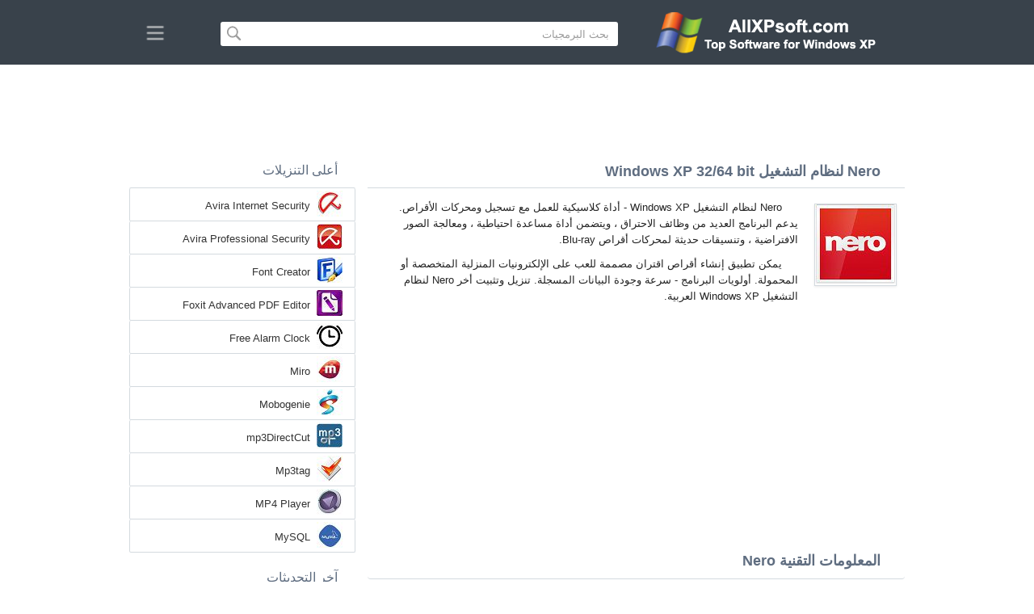

--- FILE ---
content_type: text/html;charset=utf-8
request_url: https://ar.allxpsoft.com/nero-windows-xp/
body_size: 4396
content:
<!DOCTYPE html><html lang="ar" dir="rtl"><head><meta http-equiv="content-type" content="text/html;charset=UTF-8"><meta name="viewport" content="width=device-width,initial-scale=1.0"><!--[if IE]><meta http-equiv="X-UA-Compatible" content="IE=edge"><![endif]--><meta name="robots" content="index,follow"><title>تحميل Nero لنظام التشغيل Windows XP 32/64 bit العربية</title><meta name="keywords" content="nero windows xp professional edition home zver starter sp1 sp2 sp3 32 bit 64 x86 2026 تحميل مجانًا العربية إصدار"><meta name="description" content="تحميل Nero لنظام التشغيل Windows XP 32/64 bit مجانًا. أداة للعمل مع تسجيل ومحركات الأقراص."><link rel="canonical" href="https://ar.allxpsoft.com/nero-windows-xp/"><link rel="alternate" hreflang="en" type="text/html" href="https://allxpsoft.com/nero-windows-xp/"><link rel="alternate" hreflang="de" type="text/html" href="https://de.allxpsoft.com/nero-windows-xp/"><link rel="alternate" hreflang="es" type="text/html" href="https://es.allxpsoft.com/nero-windows-xp/"><link rel="alternate" hreflang="it" type="text/html" href="https://it.allxpsoft.com/nero-windows-xp/"><link rel="alternate" hreflang="fr" type="text/html" href="https://fr.allxpsoft.com/nero-windows-xp/"><link rel="alternate" hreflang="pt" type="text/html" href="https://pt.allxpsoft.com/nero-windows-xp/"><link rel="alternate" hreflang="tr" type="text/html" href="https://tr.allxpsoft.com/nero-windows-xp/"><link rel="alternate" hreflang="id" type="text/html" href="https://id.allxpsoft.com/nero-windows-xp/"><link rel="alternate" hreflang="hi" type="text/html" href="https://hi.allxpsoft.com/nero-windows-xp/"><link rel="alternate" hreflang="bn" type="text/html" href="https://bn.allxpsoft.com/nero-windows-xp/"><link rel="alternate" hreflang="zh-Hans" type="text/html" href="https://zh.allxpsoft.com/nero-windows-xp/"><link rel="alternate" hreflang="zh-Hant" type="text/html" href="https://cn.allxpsoft.com/nero-windows-xp/"><link rel="alternate" hreflang="ja" type="text/html" href="https://ja.allxpsoft.com/nero-windows-xp/"><link rel="alternate" hreflang="th" type="text/html" href="https://th.allxpsoft.com/nero-windows-xp/"><link rel="alternate" hreflang="ko" type="text/html" href="https://ko.allxpsoft.com/nero-windows-xp/"><link rel="alternate" hreflang="vi" type="text/html" href="https://vi.allxpsoft.com/nero-windows-xp/"><link rel="alternate" hreflang="gu" type="text/html" href="https://gu.allxpsoft.com/nero-windows-xp/"><link rel="alternate" hreflang="az" type="text/html" href="https://az.allxpsoft.com/nero-windows-xp/"><link rel="alternate" hreflang="pl" type="text/html" href="https://pl.allxpsoft.com/nero-windows-xp/"><link rel="alternate" hreflang="bg" type="text/html" href="https://bg.allxpsoft.com/nero-windows-xp/"><link rel="alternate" hreflang="el" type="text/html" href="https://el.allxpsoft.com/nero-windows-xp/"><link rel="alternate" hreflang="ka" type="text/html" href="https://ka.allxpsoft.com/nero-windows-xp/"><link rel="alternate" hreflang="ro" type="text/html" href="https://ro.allxpsoft.com/nero-windows-xp/"><link rel="alternate" hreflang="sr" type="text/html" href="https://sr.allxpsoft.com/nero-windows-xp/"><link rel="alternate" hreflang="hu" type="text/html" href="https://hu.allxpsoft.com/nero-windows-xp/"><link rel="alternate" hreflang="sv" type="text/html" href="https://sv.allxpsoft.com/nero-windows-xp/"><link rel="alternate" hreflang="sl" type="text/html" href="https://sl.allxpsoft.com/nero-windows-xp/"><link rel="alternate" hreflang="no" type="text/html" href="https://no.allxpsoft.com/nero-windows-xp/"><link rel="alternate" hreflang="lt" type="text/html" href="https://lt.allxpsoft.com/nero-windows-xp/"><link rel="alternate" hreflang="fi" type="text/html" href="https://fi.allxpsoft.com/nero-windows-xp/"><link rel="alternate" hreflang="et" type="text/html" href="https://et.allxpsoft.com/nero-windows-xp/"><link rel="alternate" hreflang="da" type="text/html" href="https://da.allxpsoft.com/nero-windows-xp/"><link rel="alternate" hreflang="cs" type="text/html" href="https://cs.allxpsoft.com/nero-windows-xp/"><link rel="alternate" hreflang="hr" type="text/html" href="https://hr.allxpsoft.com/nero-windows-xp/"><link rel="alternate" hreflang="lv" type="text/html" href="https://lv.allxpsoft.com/nero-windows-xp/"><link rel="alternate" hreflang="nl" type="text/html" href="https://nl.allxpsoft.com/nero-windows-xp/"><link rel="alternate" hreflang="sk" type="text/html" href="https://sk.allxpsoft.com/nero-windows-xp/"><link rel="alternate" hreflang="ms" type="text/html" href="https://ms.allxpsoft.com/nero-windows-xp/"><link rel="alternate" hreflang="uk" type="text/html" href="https://uk.allxpsoft.com/nero-windows-xp/"><link rel="alternate" hreflang="ar" type="text/html" href="https://ar.allxpsoft.com/nero-windows-xp/"><link rel="alternate" hreflang="he" type="text/html" href="https://he.allxpsoft.com/nero-windows-xp/"><link rel="alternate" hreflang="fa" type="text/html" href="https://fa.allxpsoft.com/nero-windows-xp/"><link rel="shortcut icon" href="https://ar.allxpsoft.com/favicon.ico" type="image/x-icon"><link rel="icon" href="https://ar.allxpsoft.com/favicon.ico" type="image/x-icon"><meta name="yandex-verification" content="97e05d13dad730cb"><meta name="google-site-verification" content="qPen2V9zCAgRmoooncGsNKuVI9O6ayO1lOFvIkC1RP8"><meta name="msvalidate.01" content="093F5D2AF785004175FB87233AA4C99B"><meta name="wmail-verification" content="9117191c9d467dae1d11d78d09fe0fd6"><link rel="stylesheet" href="https://ar.allxpsoft.com/css/style.css" type="text/css"><!--[if lt IE 8]><link rel="stylesheet" href="https://ar.allxpsoft.com/css/ie.css" type="text/css"><![endif]--><!--[if lt IE 9]><script src="https://ar.allxpsoft.com/js/scale.js"></script><![endif]--><link rel="stylesheet" href="https://ar.allxpsoft.com/css/rtl.css" type="text/css"></head><body><div class="header"><div class="block"><div class="logo"><img data-rel="/" src="https://ar.allxpsoft.com/images/allxpsoft.png" alt="كتالوج البرامج لنظام التشغيل Windows XP"></div><div class="search"><form><input name="query" type="text" class="field" value="بحث البرمجيات" onfocus="if(this.value==this.defaultValue){this.value='';}" onblur="if(this.value==''){this.value=this.defaultValue;}"><input type="submit" value="" class="button"></form></div><div class="nav"></div></div></div><div class="lksu9yn2"></div><div class="content"><div class="left version"><h1>Nero لنظام التشغيل Windows XP 32/64 bit</h1><img class="img" src="https://ar.allxpsoft.com/images/upload/e/9/nero-windows-xp-1.jpg" alt="Nero لنظام التشغيل Windows XP" width="100" height="100"><p>Nero لنظام التشغيل Windows XP - أداة كلاسيكية للعمل مع تسجيل ومحركات الأقراص. يدعم البرنامج العديد من وظائف الاحتراق ، ويتضمن أداة مساعدة احتياطية ، ومعالجة الصور الافتراضية ، وتنسيقات حديثة لمحركات أقراص Blu-ray.</p><p>يمكن تطبيق إنشاء أقراص اقتران مصممة للعب على الإلكترونيات المنزلية المتخصصة أو المحمولة. أولويات البرنامج - سرعة وجودة البيانات المسجلة. تنزيل وتثبيت أخر Nero لنظام التشغيل Windows XP العربية.</p><div class="dsfsd231" style="margin:5px 0;"></div><h2>المعلومات التقنية Nero</h2><a class="download" target="_blank" href="https://ar.allxpsoft.com/download/19/nero/"><span>تحميل</span></a><ul><li>ترخيص البرنامج: مجانية</li><li>اللغات: العربية (ar)، الإنجليزية</li><li>برنامج الناشر: Nero AG</li><li>الأدوات: PC, كمبيوتر سطح المكتب، Ultrabook، أجهزة الكمبيوتر المحمول</li><li>نظام التشغيل: Windows XP Professional Edition / Home Edition / 64-bit Edition / Zver / PC Edition / Starter Edition / Service Pack 1 / SP2 / SP3 بت 32/64, x86</li><li>Nero الرسمي النسخة الجديدة الكاملة FULL 2026</li></ul><img class="screen" src="https://ar.allxpsoft.com/images/upload/e/9/nero-windows-xp-screenshot.jpg" alt="لقطة شاشة Nero لنظام التشغيل Windows XP"><span class="hh">برامج ذات صلة</span><ol class="other"><li><a href="https://ar.allxpsoft.com/ccleaner-windows-xp/"><img src="https://ar.allxpsoft.com/images/upload/a/7/ccleaner-windows-xp-1.jpg" alt="CCleaner" width="100" height="100">CCleaner</a></li><li><a href="https://ar.allxpsoft.com/whatsapp-windows-xp/"><img src="https://ar.allxpsoft.com/images/upload/b/e/whatsapp-windows-xp-1.jpg" alt="WhatsApp" width="100" height="100">WhatsApp</a></li><li><a href="https://ar.allxpsoft.com/cdburnerxp-windows-xp/"><img src="https://ar.allxpsoft.com/images/upload/7/3/cdburnerxp-windows-xp-1.jpg" alt="CDBurnerXP" width="100" height="100">CDBurnerXP</a></li><li><a href="https://ar.allxpsoft.com/ultraiso-windows-xp/"><img src="https://ar.allxpsoft.com/images/upload/8/4/ultraiso-windows-xp-1.jpg" alt="UltraISO" width="100" height="100">UltraISO</a></li><li><a href="https://ar.allxpsoft.com/clonecd-windows-xp/"><img src="https://ar.allxpsoft.com/images/upload/9/0/clonecd-windows-xp-1.jpg" alt="CloneCD" width="100" height="100">CloneCD</a></li><li><a href="https://ar.allxpsoft.com/poweriso-windows-xp/"><img src="https://ar.allxpsoft.com/images/upload/6/7/poweriso-windows-xp-1.jpg" alt="PowerISO" width="100" height="100">PowerISO</a></li></ol><span class="hh2">مراجعات</span><div class="res"></div><div class="res1"></div><div class="commt padding-top-none"><form action="#" id="form"><input type="text" id="name" placeholder="اسم"><textarea id="ot" placeholder="رسالتك"></textarea><input type="submit" id="submit" value="إرسال"></form></div></div><div class="right"><div class="popular1"><span>أعلى التنزيلات</span><ul><li><img src="https://ar.allxpsoft.com/images/upload/9/a/avira-internet-security-windows-xp-icon.jpg" width="32" height="32" alt="Avira Internet Security"><a href="https://ar.allxpsoft.com/avira-internet-security-windows-xp/">Avira Internet Security</a></li><li><img src="https://ar.allxpsoft.com/images/upload/1/f/avira-professional-security-windows-xp-icon.jpg" width="32" height="32" alt="Avira Professional Security"><a href="https://ar.allxpsoft.com/avira-professional-security-windows-xp/">Avira Professional Security</a></li><li><img src="https://ar.allxpsoft.com/images/upload/1/8/font-creator-windows-xp-icon.jpg" width="32" height="32" alt="Font Creator"><a href="https://ar.allxpsoft.com/font-creator-windows-xp/">Font Creator</a></li><li><img src="https://ar.allxpsoft.com/images/upload/2/6/foxit-advanced-pdf-editor-windows-xp-icon.jpg" width="32" height="32" alt="Foxit Advanced PDF Editor"><a href="https://ar.allxpsoft.com/foxit-advanced-pdf-editor-windows-xp/">Foxit Advanced PDF Editor</a></li><li><img src="https://ar.allxpsoft.com/images/upload/d/3/free-alarm-clock-windows-xp-icon.jpg" width="32" height="32" alt="Free Alarm Clock"><a href="https://ar.allxpsoft.com/free-alarm-clock-windows-xp/">Free Alarm Clock</a></li><li><img src="https://ar.allxpsoft.com/images/upload/2/1/miro-windows-xp-icon.jpg" width="32" height="32" alt="Miro"><a href="https://ar.allxpsoft.com/miro-windows-xp/">Miro</a></li><li><img src="https://ar.allxpsoft.com/images/upload/6/a/mobogenie-windows-xp-icon.jpg" width="32" height="32" alt="Mobogenie"><a href="https://ar.allxpsoft.com/mobogenie-windows-xp/">Mobogenie</a></li><li><img src="https://ar.allxpsoft.com/images/upload/2/9/mp3directcut-windows-xp-icon.jpg" width="32" height="32" alt="mp3DirectCut"><a href="https://ar.allxpsoft.com/mp3directcut-windows-xp/">mp3DirectCut</a></li><li><img src="https://ar.allxpsoft.com/images/upload/d/7/mp3tag-windows-xp-icon.jpg" width="32" height="32" alt="Mp3tag"><a href="https://ar.allxpsoft.com/mp3tag-windows-xp/">Mp3tag</a></li><li><img src="https://ar.allxpsoft.com/images/upload/b/3/mp4-player-windows-xp-icon.jpg" width="32" height="32" alt="MP4 Player"><a href="https://ar.allxpsoft.com/mp4-player-windows-xp/">MP4 Player</a></li><li><img src="https://ar.allxpsoft.com/images/upload/f/8/mysql-windows-xp-icon.jpg" width="32" height="32" alt="MySQL"><a href="https://ar.allxpsoft.com/mysql-windows-xp/">MySQL</a></li></ul></div><div class="popular top1"><span>آخر التحديثات</span><ul><li><img src="https://ar.allxpsoft.com/images/upload/3/e/free-audio-editor-windows-xp-icon.jpg" width="32" height="32" alt="Free Audio Editor"><a href="https://ar.allxpsoft.com/free-audio-editor-windows-xp/">Free Audio Editor</a></li><li><img src="https://ar.allxpsoft.com/images/upload/8/7/free-sound-recorder-windows-xp-icon.jpg" width="32" height="32" alt="Free Sound Recorder"><a href="https://ar.allxpsoft.com/free-sound-recorder-windows-xp/">Free Sound Recorder</a></li><li><img src="https://ar.allxpsoft.com/images/upload/a/5/free-video-flip-and-rotate-windows-xp-icon.jpg" width="32" height="32" alt="Free Video Flip and Rotate"><a href="https://ar.allxpsoft.com/free-video-flip-and-rotate-windows-xp/">Free Video Flip and Rotate</a></li><li><img src="https://ar.allxpsoft.com/images/upload/d/c/free-video-to-jpg-converter-windows-xp-icon.jpg" width="32" height="32" alt="Free Video to JPG Converter"><a href="https://ar.allxpsoft.com/free-video-to-jpg-converter-windows-xp/">Free Video to JPG Converter</a></li><li><img src="https://ar.allxpsoft.com/images/upload/1/9/freecall-windows-xp-icon.jpg" width="32" height="32" alt="FreeCall"><a href="https://ar.allxpsoft.com/freecall-windows-xp/">FreeCall</a></li><li><img src="https://ar.allxpsoft.com/images/upload/e/8/freemake-audio-converter-windows-xp-icon.jpg" width="32" height="32" alt="Freemake Audio Converter"><a href="https://ar.allxpsoft.com/freemake-audio-converter-windows-xp/">Freemake Audio Converter</a></li><li><img src="https://ar.allxpsoft.com/images/upload/0/1/freemind-windows-xp-icon.jpg" width="32" height="32" alt="FreeMind"><a href="https://ar.allxpsoft.com/freemind-windows-xp/">FreeMind</a></li><li><img src="https://ar.allxpsoft.com/images/upload/6/c/funny-voice-windows-xp-icon.jpg" width="32" height="32" alt="Funny Voice"><a href="https://ar.allxpsoft.com/funny-voice-windows-xp/">Funny Voice</a></li><li><img src="https://ar.allxpsoft.com/images/upload/2/b/gadwin-printscreen-windows-xp-icon.jpg" width="32" height="32" alt="Gadwin PrintScreen"><a href="https://ar.allxpsoft.com/gadwin-printscreen-windows-xp/">Gadwin PrintScreen</a></li><li><img src="https://ar.allxpsoft.com/images/upload/b/4/game-booster-windows-xp-icon.jpg" width="32" height="32" alt="Game Booster"><a href="https://ar.allxpsoft.com/game-booster-windows-xp/">Game Booster</a></li><li><img src="https://ar.allxpsoft.com/images/upload/5/c/game-editor-windows-xp-icon.jpg" width="32" height="32" alt="Game Editor"><a href="https://ar.allxpsoft.com/game-editor-windows-xp/">Game Editor</a></li><li><img src="https://ar.allxpsoft.com/images/upload/7/6/game-maker-windows-xp-icon.jpg" width="32" height="32" alt="Game Maker"><a href="https://ar.allxpsoft.com/game-maker-windows-xp/">Game Maker</a></li><li><img src="https://ar.allxpsoft.com/images/upload/5/6/garmin-express-windows-xp-icon.jpg" width="32" height="32" alt="Garmin Express"><a href="https://ar.allxpsoft.com/garmin-express-windows-xp/">Garmin Express</a></li><li><img src="https://ar.allxpsoft.com/images/upload/3/d/gcfscape-windows-xp-icon.jpg" width="32" height="32" alt="GCFScape"><a href="https://ar.allxpsoft.com/gcfscape-windows-xp/">GCFScape</a></li><li><img src="https://ar.allxpsoft.com/images/windows-xp-icon.png" width="32" height="32" alt="Windows XP"><a href="https://ar.allxpsoft.com/">كتالوج البرامج لنظام التشغيل Windows XP</a></li></ul></div></div><div class="clear"></div></div><div class="lang"><div class="change"><div class="close"></div><div data-val="غير اللغة" class="id9445"></div><div class="l1111" data-type="2" data-lang="en" data-val="English"></div><div class="l1111" data-type="2" data-lang="de" data-val="Deutsch"></div><div class="l1111" data-type="2" data-lang="es" data-val="Español"></div><div class="l1111" data-type="2" data-lang="it" data-val="Italiano"></div><div class="l1111" data-type="2" data-lang="fr" data-val="Français"></div><div class="l1111" data-type="2" data-lang="pt" data-val="Português"></div><div class="l1111" data-type="2" data-lang="tr" data-val="Türkçe"></div><div class="l1111" data-type="2" data-lang="id" data-val="Indonesia"></div><div class="l1111" data-type="2" data-lang="hi" data-val="हिन्दी"></div><div class="l1111" data-type="2" data-lang="bn" data-val="বাংলা"></div><div class="l1111" data-type="2" data-lang="zh-Hans" data-val="中文"></div><div class="l1111" data-type="2" data-lang="zh-Hant" data-val="文言"></div><div class="l1111" data-type="2" data-lang="ja" data-val="日本語"></div><div class="l1111" data-type="2" data-lang="th" data-val="ไทย"></div><div class="l1111" data-type="2" data-lang="ko" data-val="한국어"></div><div class="l1111" data-type="2" data-lang="vi" data-val="Tiếng Việt"></div><div class="l1111" data-type="2" data-lang="gu" data-val="ગુજરાતી"></div><div class="l1111" data-type="2" data-lang="az" data-val="Azərbaycan"></div><div class="l1111" data-type="2" data-lang="pl" data-val="Polski"></div><div class="l1111" data-type="2" data-lang="bg" data-val="Български"></div><div class="l1111" data-type="2" data-lang="el" data-val="Ελληνικά"></div><div class="l1111" data-type="2" data-lang="ka" data-val="ქართული"></div><div class="l1111" data-type="2" data-lang="ro" data-val="Română"></div><div class="l1111" data-type="2" data-lang="sr" data-val="Српски"></div><div class="l1111" data-type="2" data-lang="hu" data-val="Magyar"></div><div class="l1111" data-type="2" data-lang="sv" data-val="Svenska"></div><div class="l1111" data-type="2" data-lang="sl" data-val="Slovenščina"></div><div class="l1111" data-type="2" data-lang="no" data-val="Norsk"></div><div class="l1111" data-type="2" data-lang="lt" data-val="Lietuvių"></div><div class="l1111" data-type="2" data-lang="fi" data-val="Suomi"></div><div class="l1111" data-type="2" data-lang="et" data-val="Eesti"></div><div class="l1111" data-type="2" data-lang="da" data-val="Dansk"></div><div class="l1111" data-type="2" data-lang="cs" data-val="Čeština"></div><div class="l1111" data-type="2" data-lang="hr" data-val="Hrvatski"></div><div class="l1111" data-type="2" data-lang="lv" data-val="Latviešu"></div><div class="l1111" data-type="2" data-lang="nl" data-val="Nederlands"></div><div class="l1111" data-type="2" data-lang="sk" data-val="Slovenčina"></div><div class="l1111" data-type="2" data-lang="ms" data-val="Bahasa Melayu"></div><div class="l1111" data-type="2" data-lang="uk" data-val="Українська"></div><div class="l1111" data-type="1" data-lang="ar" data-val="العربية"></div><div class="l1111" data-type="2" data-lang="he" data-val="עברית"></div><div class="l1111" data-type="2" data-lang="fa" data-val="فارسی"></div></div></div><div class="footer"><p>© 2026, AllXPsoft | <span data-op="/privacy/">سياسة خاصة</span> | <span data-op="/rules/">تعليمات الاستخدام</span></p><div class="xdf3"></div></div><script type="text/javascript">document.write("<img class='d2s' src='//counter.yadro.ru/hit;allxpsoft?t38.6;r"+escape(document.referrer)+((typeof(screen)=="undefined")?"":";s"+screen.width+"*"+screen.height+"*"+(screen.colorDepth?screen.colorDepth:screen.pixelDepth))+";u"+escape(document.URL)+";h"+escape(document.title.substring(0,150))+";"+Math.random()+"' alt='' title='LiveInternet' "+ "border='0' width='31' height='31'>")</script><script src="https://ajax.googleapis.com/ajax/libs/jquery/1.4.2/jquery.min.js" type="text/javascript"></script><script src="https://ar.allxpsoft.com/js/data.js" type="text/javascript"></script><div id="par" data-b="pub" data-v="85629482" data-p="43360950" data-c="ca"></div></body></html>

--- FILE ---
content_type: text/html; charset=utf-8
request_url: https://www.google.com/recaptcha/api2/aframe
body_size: 267
content:
<!DOCTYPE HTML><html><head><meta http-equiv="content-type" content="text/html; charset=UTF-8"></head><body><script nonce="KHvTk8j9d1j17wI9f7gbxw">/** Anti-fraud and anti-abuse applications only. See google.com/recaptcha */ try{var clients={'sodar':'https://pagead2.googlesyndication.com/pagead/sodar?'};window.addEventListener("message",function(a){try{if(a.source===window.parent){var b=JSON.parse(a.data);var c=clients[b['id']];if(c){var d=document.createElement('img');d.src=c+b['params']+'&rc='+(localStorage.getItem("rc::a")?sessionStorage.getItem("rc::b"):"");window.document.body.appendChild(d);sessionStorage.setItem("rc::e",parseInt(sessionStorage.getItem("rc::e")||0)+1);localStorage.setItem("rc::h",'1768678798359');}}}catch(b){}});window.parent.postMessage("_grecaptcha_ready", "*");}catch(b){}</script></body></html>